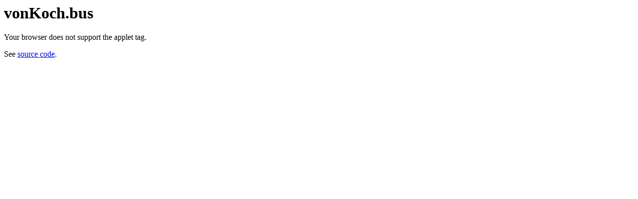

--- FILE ---
content_type: text/html
request_url: https://basus.no/examples/vonKoch.html
body_size: 256
content:
<html>
<head></head>
<body>

<h1>vonKoch.bus</h1>
<p></p>

<applet archive="/download/basus-runner.jar"
        code="no.shhsoft.basus.ui.BasusApplet.class"
        width="640" height="480">
    <param name="program" value="vonKoch.bus"/>
    Your browser does not support the applet tag.
</applet>

<p>See <a href="vonKoch.bus.html">source code</a>.</p>

</body>
</html>
